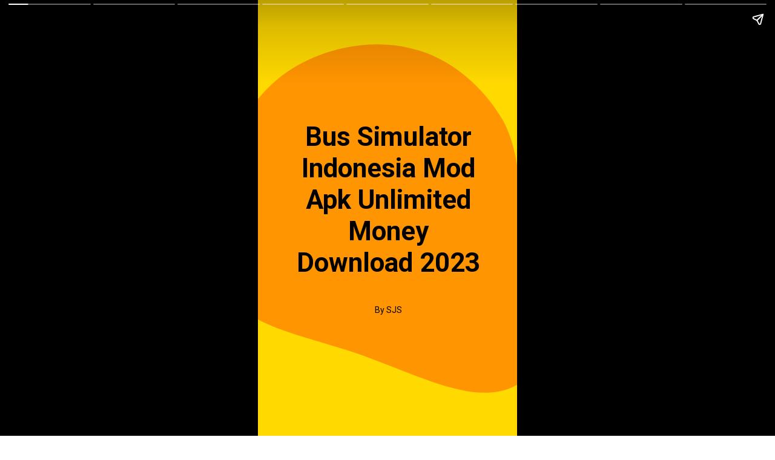

--- FILE ---
content_type: text/html; charset=utf-8
request_url: https://bussimulatorindonesia.com/web-stories/bus-simulator-indonesia-mod-apk-unlimited-money-download-2023/
body_size: 15216
content:
<!DOCTYPE html>
<html amp="" lang="en-US" transformed="self;v=1" i-amphtml-layout=""><head><meta charset="utf-8"><meta name="viewport" content="width=device-width,minimum-scale=1"><link rel="modulepreload" href="https://cdn.ampproject.org/v0.mjs" as="script" crossorigin="anonymous"><link rel="preconnect" href="https://cdn.ampproject.org"><link rel="preload" as="script" href="https://cdn.ampproject.org/v0/amp-story-1.0.js"><style amp-runtime="" i-amphtml-version="012512221826001">html{overflow-x:hidden!important}html.i-amphtml-fie{height:100%!important;width:100%!important}html:not([amp4ads]),html:not([amp4ads]) body{height:auto!important}html:not([amp4ads]) body{margin:0!important}body{-webkit-text-size-adjust:100%;-moz-text-size-adjust:100%;-ms-text-size-adjust:100%;text-size-adjust:100%}html.i-amphtml-singledoc.i-amphtml-embedded{-ms-touch-action:pan-y pinch-zoom;touch-action:pan-y pinch-zoom}html.i-amphtml-fie>body,html.i-amphtml-singledoc>body{overflow:visible!important}html.i-amphtml-fie:not(.i-amphtml-inabox)>body,html.i-amphtml-singledoc:not(.i-amphtml-inabox)>body{position:relative!important}html.i-amphtml-ios-embed-legacy>body{overflow-x:hidden!important;overflow-y:auto!important;position:absolute!important}html.i-amphtml-ios-embed{overflow-y:auto!important;position:static}#i-amphtml-wrapper{overflow-x:hidden!important;overflow-y:auto!important;position:absolute!important;top:0!important;left:0!important;right:0!important;bottom:0!important;margin:0!important;display:block!important}html.i-amphtml-ios-embed.i-amphtml-ios-overscroll,html.i-amphtml-ios-embed.i-amphtml-ios-overscroll>#i-amphtml-wrapper{-webkit-overflow-scrolling:touch!important}#i-amphtml-wrapper>body{position:relative!important;border-top:1px solid transparent!important}#i-amphtml-wrapper+body{visibility:visible}#i-amphtml-wrapper+body .i-amphtml-lightbox-element,#i-amphtml-wrapper+body[i-amphtml-lightbox]{visibility:hidden}#i-amphtml-wrapper+body[i-amphtml-lightbox] .i-amphtml-lightbox-element{visibility:visible}#i-amphtml-wrapper.i-amphtml-scroll-disabled,.i-amphtml-scroll-disabled{overflow-x:hidden!important;overflow-y:hidden!important}amp-instagram{padding:54px 0px 0px!important;background-color:#fff}amp-iframe iframe{box-sizing:border-box!important}[amp-access][amp-access-hide]{display:none}[subscriptions-dialog],body:not(.i-amphtml-subs-ready) [subscriptions-action],body:not(.i-amphtml-subs-ready) [subscriptions-section]{display:none!important}amp-experiment,amp-live-list>[update]{display:none}amp-list[resizable-children]>.i-amphtml-loading-container.amp-hidden{display:none!important}amp-list [fetch-error],amp-list[load-more] [load-more-button],amp-list[load-more] [load-more-end],amp-list[load-more] [load-more-failed],amp-list[load-more] [load-more-loading]{display:none}amp-list[diffable] div[role=list]{display:block}amp-story-page,amp-story[standalone]{min-height:1px!important;display:block!important;height:100%!important;margin:0!important;padding:0!important;overflow:hidden!important;width:100%!important}amp-story[standalone]{background-color:#000!important;position:relative!important}amp-story-page{background-color:#757575}amp-story .amp-active>div,amp-story .i-amphtml-loader-background{display:none!important}amp-story-page:not(:first-of-type):not([distance]):not([active]){transform:translateY(1000vh)!important}amp-autocomplete{position:relative!important;display:inline-block!important}amp-autocomplete>input,amp-autocomplete>textarea{padding:0.5rem;border:1px solid rgba(0,0,0,.33)}.i-amphtml-autocomplete-results,amp-autocomplete>input,amp-autocomplete>textarea{font-size:1rem;line-height:1.5rem}[amp-fx^=fly-in]{visibility:hidden}amp-script[nodom],amp-script[sandboxed]{position:fixed!important;top:0!important;width:1px!important;height:1px!important;overflow:hidden!important;visibility:hidden}
/*# sourceURL=/css/ampdoc.css*/[hidden]{display:none!important}.i-amphtml-element{display:inline-block}.i-amphtml-blurry-placeholder{transition:opacity 0.3s cubic-bezier(0.0,0.0,0.2,1)!important;pointer-events:none}[layout=nodisplay]:not(.i-amphtml-element){display:none!important}.i-amphtml-layout-fixed,[layout=fixed][width][height]:not(.i-amphtml-layout-fixed){display:inline-block;position:relative}.i-amphtml-layout-responsive,[layout=responsive][width][height]:not(.i-amphtml-layout-responsive),[width][height][heights]:not([layout]):not(.i-amphtml-layout-responsive),[width][height][sizes]:not(img):not([layout]):not(.i-amphtml-layout-responsive){display:block;position:relative}.i-amphtml-layout-intrinsic,[layout=intrinsic][width][height]:not(.i-amphtml-layout-intrinsic){display:inline-block;position:relative;max-width:100%}.i-amphtml-layout-intrinsic .i-amphtml-sizer{max-width:100%}.i-amphtml-intrinsic-sizer{max-width:100%;display:block!important}.i-amphtml-layout-container,.i-amphtml-layout-fixed-height,[layout=container],[layout=fixed-height][height]:not(.i-amphtml-layout-fixed-height){display:block;position:relative}.i-amphtml-layout-fill,.i-amphtml-layout-fill.i-amphtml-notbuilt,[layout=fill]:not(.i-amphtml-layout-fill),body noscript>*{display:block;overflow:hidden!important;position:absolute;top:0;left:0;bottom:0;right:0}body noscript>*{position:absolute!important;width:100%;height:100%;z-index:2}body noscript{display:inline!important}.i-amphtml-layout-flex-item,[layout=flex-item]:not(.i-amphtml-layout-flex-item){display:block;position:relative;-ms-flex:1 1 auto;flex:1 1 auto}.i-amphtml-layout-fluid{position:relative}.i-amphtml-layout-size-defined{overflow:hidden!important}.i-amphtml-layout-awaiting-size{position:absolute!important;top:auto!important;bottom:auto!important}i-amphtml-sizer{display:block!important}@supports (aspect-ratio:1/1){i-amphtml-sizer.i-amphtml-disable-ar{display:none!important}}.i-amphtml-blurry-placeholder,.i-amphtml-fill-content{display:block;height:0;max-height:100%;max-width:100%;min-height:100%;min-width:100%;width:0;margin:auto}.i-amphtml-layout-size-defined .i-amphtml-fill-content{position:absolute;top:0;left:0;bottom:0;right:0}.i-amphtml-replaced-content,.i-amphtml-screen-reader{padding:0!important;border:none!important}.i-amphtml-screen-reader{position:fixed!important;top:0px!important;left:0px!important;width:4px!important;height:4px!important;opacity:0!important;overflow:hidden!important;margin:0!important;display:block!important;visibility:visible!important}.i-amphtml-screen-reader~.i-amphtml-screen-reader{left:8px!important}.i-amphtml-screen-reader~.i-amphtml-screen-reader~.i-amphtml-screen-reader{left:12px!important}.i-amphtml-screen-reader~.i-amphtml-screen-reader~.i-amphtml-screen-reader~.i-amphtml-screen-reader{left:16px!important}.i-amphtml-unresolved{position:relative;overflow:hidden!important}.i-amphtml-select-disabled{-webkit-user-select:none!important;-ms-user-select:none!important;user-select:none!important}.i-amphtml-notbuilt,[layout]:not(.i-amphtml-element),[width][height][heights]:not([layout]):not(.i-amphtml-element),[width][height][sizes]:not(img):not([layout]):not(.i-amphtml-element){position:relative;overflow:hidden!important;color:transparent!important}.i-amphtml-notbuilt:not(.i-amphtml-layout-container)>*,[layout]:not([layout=container]):not(.i-amphtml-element)>*,[width][height][heights]:not([layout]):not(.i-amphtml-element)>*,[width][height][sizes]:not([layout]):not(.i-amphtml-element)>*{display:none}amp-img:not(.i-amphtml-element)[i-amphtml-ssr]>img.i-amphtml-fill-content{display:block}.i-amphtml-notbuilt:not(.i-amphtml-layout-container),[layout]:not([layout=container]):not(.i-amphtml-element),[width][height][heights]:not([layout]):not(.i-amphtml-element),[width][height][sizes]:not(img):not([layout]):not(.i-amphtml-element){color:transparent!important;line-height:0!important}.i-amphtml-ghost{visibility:hidden!important}.i-amphtml-element>[placeholder],[layout]:not(.i-amphtml-element)>[placeholder],[width][height][heights]:not([layout]):not(.i-amphtml-element)>[placeholder],[width][height][sizes]:not([layout]):not(.i-amphtml-element)>[placeholder]{display:block;line-height:normal}.i-amphtml-element>[placeholder].amp-hidden,.i-amphtml-element>[placeholder].hidden{visibility:hidden}.i-amphtml-element:not(.amp-notsupported)>[fallback],.i-amphtml-layout-container>[placeholder].amp-hidden,.i-amphtml-layout-container>[placeholder].hidden{display:none}.i-amphtml-layout-size-defined>[fallback],.i-amphtml-layout-size-defined>[placeholder]{position:absolute!important;top:0!important;left:0!important;right:0!important;bottom:0!important;z-index:1}amp-img[i-amphtml-ssr]:not(.i-amphtml-element)>[placeholder]{z-index:auto}.i-amphtml-notbuilt>[placeholder]{display:block!important}.i-amphtml-hidden-by-media-query{display:none!important}.i-amphtml-element-error{background:red!important;color:#fff!important;position:relative!important}.i-amphtml-element-error:before{content:attr(error-message)}i-amp-scroll-container,i-amphtml-scroll-container{position:absolute;top:0;left:0;right:0;bottom:0;display:block}i-amp-scroll-container.amp-active,i-amphtml-scroll-container.amp-active{overflow:auto;-webkit-overflow-scrolling:touch}.i-amphtml-loading-container{display:block!important;pointer-events:none;z-index:1}.i-amphtml-notbuilt>.i-amphtml-loading-container{display:block!important}.i-amphtml-loading-container.amp-hidden{visibility:hidden}.i-amphtml-element>[overflow]{cursor:pointer;position:relative;z-index:2;visibility:hidden;display:initial;line-height:normal}.i-amphtml-layout-size-defined>[overflow]{position:absolute}.i-amphtml-element>[overflow].amp-visible{visibility:visible}template{display:none!important}.amp-border-box,.amp-border-box *,.amp-border-box :after,.amp-border-box :before{box-sizing:border-box}amp-pixel{display:none!important}amp-analytics,amp-auto-ads,amp-story-auto-ads{position:fixed!important;top:0!important;width:1px!important;height:1px!important;overflow:hidden!important;visibility:hidden}amp-story{visibility:hidden!important}html.i-amphtml-fie>amp-analytics{position:initial!important}[visible-when-invalid]:not(.visible),form [submit-error],form [submit-success],form [submitting]{display:none}amp-accordion{display:block!important}@media (min-width:1px){:where(amp-accordion>section)>:first-child{margin:0;background-color:#efefef;padding-right:20px;border:1px solid #dfdfdf}:where(amp-accordion>section)>:last-child{margin:0}}amp-accordion>section{float:none!important}amp-accordion>section>*{float:none!important;display:block!important;overflow:hidden!important;position:relative!important}amp-accordion,amp-accordion>section{margin:0}amp-accordion:not(.i-amphtml-built)>section>:last-child{display:none!important}amp-accordion:not(.i-amphtml-built)>section[expanded]>:last-child{display:block!important}
/*# sourceURL=/css/ampshared.css*/</style><meta name="amp-story-generator-name" content="Web Stories for WordPress"><meta name="amp-story-generator-version" content="1.42.0"><meta name="description" content="Experience the thrill of being a bus driver in Indonesia with unlimited money to buy all the buses you want! Download the Bus Simulator Indonesia MOD APK today and start playing."><meta name="robots" content="follow, index, max-snippet:-1, max-video-preview:-1, max-image-preview:large"><meta property="og:locale" content="en_US"><meta property="og:type" content="article"><meta property="og:title" content="Bus Simulator Indonesia Mod Apk Unlimited Money Download 2023"><meta property="og:description" content="Experience the thrill of being a bus driver in Indonesia with unlimited money to buy all the buses you want! Download the Bus Simulator Indonesia MOD APK today and start playing."><meta property="og:url" content="https://bussimulatorindonesia.com/web-stories/bus-simulator-indonesia-mod-apk-unlimited-money-download-2023/"><meta property="og:site_name" content="Bussimulator"><meta property="article:author" content="https://www.facebook.com/profile.php?id=61550191089018"><meta property="og:updated_time" content="2023-10-27T16:36:24+00:00"><meta property="og:image" content="https://bussimulatorindonesia.com/wp-content/uploads/2023/10/Bus-Simulator.jpg"><meta property="og:image:secure_url" content="https://bussimulatorindonesia.com/wp-content/uploads/2023/10/Bus-Simulator.jpg"><meta property="og:image:width" content="640"><meta property="og:image:height" content="853"><meta property="og:image:alt" content="Bus Simulator indinesia Mod apk"><meta property="og:image:type" content="image/jpeg"><meta property="article:published_time" content="2023-10-27T16:29:13+00:00"><meta property="article:modified_time" content="2023-10-27T16:36:24+00:00"><meta name="twitter:card" content="summary_large_image"><meta name="twitter:title" content="Bus Simulator Indonesia Mod Apk Unlimited Money Download 2023"><meta name="twitter:description" content="Experience the thrill of being a bus driver in Indonesia with unlimited money to buy all the buses you want! Download the Bus Simulator Indonesia MOD APK today and start playing."><meta name="twitter:image" content="https://bussimulatorindonesia.com/wp-content/uploads/2023/10/Bus-Simulator.jpg"><meta name="generator" content="WordPress 6.8.3"><meta name="msapplication-TileImage" content="https://bussimulatorindonesia.com/wp-content/uploads/2023/07/cropped-BSI-Logo-270x270.png"><link rel="preconnect" href="https://fonts.gstatic.com" crossorigin=""><link rel="dns-prefetch" href="https://fonts.gstatic.com"><link rel="dns-prefetch" href="//www.googletagmanager.com"><link rel="preconnect" href="https://fonts.gstatic.com/" crossorigin=""><script async="" src="https://cdn.ampproject.org/v0.mjs" type="module" crossorigin="anonymous"></script><script async nomodule src="https://cdn.ampproject.org/v0.js" crossorigin="anonymous"></script><script async="" src="https://cdn.ampproject.org/v0/amp-story-1.0.mjs" custom-element="amp-story" type="module" crossorigin="anonymous"></script><script async nomodule src="https://cdn.ampproject.org/v0/amp-story-1.0.js" crossorigin="anonymous" custom-element="amp-story"></script><script src="https://cdn.ampproject.org/v0/amp-analytics-0.1.mjs" async="" custom-element="amp-analytics" type="module" crossorigin="anonymous"></script><script async nomodule src="https://cdn.ampproject.org/v0/amp-analytics-0.1.js" crossorigin="anonymous" custom-element="amp-analytics"></script><script src="https://cdn.ampproject.org/v0/amp-story-auto-ads-0.1.mjs" async="" custom-element="amp-story-auto-ads" type="module" crossorigin="anonymous"></script><script async nomodule src="https://cdn.ampproject.org/v0/amp-story-auto-ads-0.1.js" crossorigin="anonymous" custom-element="amp-story-auto-ads"></script><link rel="icon" href="https://bussimulatorindonesia.com/wp-content/uploads/2023/07/cropped-BSI-Logo-32x32.png" sizes="32x32"><link rel="icon" href="https://bussimulatorindonesia.com/wp-content/uploads/2023/07/cropped-BSI-Logo-192x192.png" sizes="192x192"><link href="https://fonts.googleapis.com/css2?display=swap&amp;family=Roboto%3Awght%40400%3B700" rel="stylesheet"><style amp-custom="">h1,h3{font-weight:normal}amp-story-page{background-color:#131516}amp-story-grid-layer{overflow:visible}@media (max-aspect-ratio: 9 / 16){@media (min-aspect-ratio: 320 / 678){amp-story-grid-layer.grid-layer{margin-top:calc(( 100% / .5625 - 100% / .66666666666667 ) / 2)}}}@media not all and (min-resolution:.001dpcm){@media{p.text-wrapper > span{font-size:calc(100% - .5px)}}}.page-fullbleed-area{position:absolute;overflow:hidden;width:100%;left:0;height:calc(1.1851851851852 * 100%);top:calc(( 1 - 1.1851851851852 ) * 100% / 2)}.page-safe-area{overflow:visible;position:absolute;top:0;bottom:0;left:0;right:0;width:100%;height:calc(.84375 * 100%);margin:auto 0}.mask{position:absolute;overflow:hidden}.fill{position:absolute;top:0;left:0;right:0;bottom:0;margin:0}._9544f4b{background-color:#ffd900}._6120891{position:absolute;pointer-events:none;left:0;top:-9.25926%;width:100%;height:118.51852%;opacity:1}._89d52dd{pointer-events:initial;width:100%;height:100%;display:block;position:absolute;top:0;left:0;z-index:0}._dc67a5c{will-change:transform}._4675756{position:absolute;pointer-events:none;left:-17.47573%;top:5.17799%;width:134.95146%;height:89.96764%;opacity:1}._40f9833{pointer-events:initial;width:100%;height:100%;display:block;position:absolute;top:0;left:0;z-index:0;clip-path:url("#el-fc7cbf8b-9afe-4f71-a193-46fd6dcf0011");-webkit-clip-path:url("#el-fc7cbf8b-9afe-4f71-a193-46fd6dcf0011")}._a87a46b{background-color:#ff9500;will-change:transform}._164e77b{position:absolute;pointer-events:none;left:12.13592%;top:25.40453%;width:76.45631%;height:41.42395%;opacity:1}._a966719{pointer-events:initial;width:100%;height:100%;display:block;position:absolute;top:0;left:0;z-index:0;border-radius:.63492063492063% .63492063492063% .63492063492063% .63492063492063%/.78125% .78125% .78125% .78125%}._71a5897{white-space:pre-line;overflow-wrap:break-word;word-break:break-word;margin:-.1875% 0;font-family:"Roboto","Helvetica Neue","Helvetica",sans-serif;font-size:.679612em;line-height:1.2;text-align:center;padding:0;color:#000}._47e5cc9{font-weight:700}._cb03b57{position:absolute;pointer-events:none;left:29.85437%;top:72.49191%;width:41.01942%;height:2.589%;opacity:1}._adfd1f1{pointer-events:initial;width:100%;height:100%;display:block;position:absolute;top:0;left:0;z-index:0;border-radius:1.1834319526627% 1.1834319526627% 1.1834319526627% 1.1834319526627%/12.5% 12.5% 12.5% 12.5%}._5c360b7{white-space:pre-line;overflow-wrap:break-word;word-break:break-word;margin:-.11233357988166% 0;font-family:"Roboto","Helvetica Neue","Helvetica",sans-serif;font-size:.218447em;line-height:1.2;text-align:center;padding:0;color:#000}._6b2d14b{position:absolute;pointer-events:none;left:calc(12.13592% - 1px);top:calc(72.3301% - 1px);width:calc(76.45631% + 2px);height:calc(27.83172% + 2px);opacity:1}._8c3892d{top:0;left:0;right:0;bottom:0;width:100%;height:100%;position:absolute;border-width:1px 1px 1px 1px;border-color:rgba(0,0,0,1);border-style:solid;border-radius:3.1746031746032% 3.1746031746032% 3.1746031746032% 3.1746031746032%/5.8139534883721% 5.8139534883721% 5.8139534883721% 5.8139534883721%;pointer-events:initial;display:block;z-index:0}._84f51bc{background-color:#ea7d00;will-change:transform}._41498e3{position:absolute;pointer-events:none;left:13.34951%;top:74.11003%;width:73.54369%;height:24.11003%;opacity:1}._a9308e3{pointer-events:initial;width:100%;height:100%;display:block;position:absolute;top:0;left:0;z-index:0;border-radius:.66006600660066% .66006600660066% .66006600660066% .66006600660066%/1.3422818791946% 1.3422818791946% 1.3422818791946% 1.3422818791946%}._0f908e8{white-space:pre-line;overflow-wrap:break-word;word-break:break-word;margin:-.11602722772277% 0;font-family:"Roboto","Helvetica Neue","Helvetica",sans-serif;font-size:.404531em;line-height:1.2;text-align:center;padding:0;color:#000}._d8d5223{position:absolute;pointer-events:none;left:calc(11.40777% - 1px);top:calc(0% - 1px);width:calc(75% + 2px);height:calc(65.21036% + 2px);opacity:1}._77e7265{top:0;left:0;right:0;bottom:0;width:100%;height:100%;position:absolute;border-width:1px 1px 1px 1px;border-color:rgba(0,0,0,1);border-style:solid;border-radius:3.2362459546926% 3.2362459546926% 3.2362459546926% 3.2362459546926%/2.4813895781638% 2.4813895781638% 2.4813895781638% 2.4813895781638%;pointer-events:initial;display:block;z-index:0}._613ed7d{position:absolute;width:100%;height:102.19331%;left:0%;top:-1.09665%}._bc29e00{position:absolute;pointer-events:none;left:15.29126%;top:73.94822%;width:69.41748%;height:24.59547%;opacity:1}._b1fb24b{pointer-events:initial;width:100%;height:100%;display:block;position:absolute;top:0;left:0;z-index:0;border-radius:.6993006993007% .6993006993007% .6993006993007% .6993006993007%/1.3157894736842% 1.3157894736842% 1.3157894736842% 1.3157894736842%}._c7f6563{white-space:pre-line;overflow-wrap:break-word;word-break:break-word;margin:-.083588286713286% 0;font-family:"Roboto","Helvetica Neue","Helvetica",sans-serif;font-size:.275081em;line-height:1.2;text-align:center;padding:0;color:#000}._5ee4487{position:absolute;pointer-events:none;left:calc(11.40777% - 1px);top:calc(0% - 1px);width:calc(75% + 2px);height:calc(49.51456% + 2px);opacity:1}._002328b{top:0;left:0;right:0;bottom:0;width:100%;height:100%;position:absolute;border-width:1px 1px 1px 1px;border-color:rgba(0,0,0,1);border-style:solid;border-radius:3.2362459546926% 3.2362459546926% 3.2362459546926% 3.2362459546926%/3.2679738562092% 3.2679738562092% 3.2679738562092% 3.2679738562092%;pointer-events:initial;display:block;z-index:0}._65d1148{position:absolute;width:100%;height:100.9804%;left:0%;top:-.4902%}._b5a9b39{position:absolute;pointer-events:none;left:12.86408%;top:53.39806%;width:75%;height:16.99029%;opacity:1}._71e17f3{pointer-events:initial;width:100%;height:100%;display:block;position:absolute;top:0;left:0;z-index:0;border-radius:.64724919093851% .64724919093851% .64724919093851% .64724919093851%/1.9047619047619% 1.9047619047619% 1.9047619047619% 1.9047619047619%}._b558aa0{white-space:pre-line;overflow-wrap:break-word;word-break:break-word;margin:0;font-family:"Roboto","Helvetica Neue","Helvetica",sans-serif;font-size:.372168em;line-height:calc(1.2em + .34782678790224em);text-align:center;padding:0;color:#000;background-color:#c4c4c4;background:none}._f8e18f0{display:block;position:relative;left:0;top:0;margin:-.10467233009709% 0;-webkit-box-decoration-break:clone;box-decoration-break:clone}._1039168{background-color:#c4c4c4;-webkit-box-decoration-break:clone;box-decoration-break:clone;position:relative;padding:1.294498381877% 2.588996763754%;text-align:center;border-radius:2px 2px 2px 2px;color:transparent}._b16ea0a{white-space:pre-line;overflow-wrap:break-word;word-break:break-word;margin:0;font-family:"Roboto","Helvetica Neue","Helvetica",sans-serif;font-size:.372168em;line-height:calc(1.2em + .34782678790224em);text-align:center;padding:0;color:#000;background-color:#c4c4c4;background:none;position:absolute;top:0;left:0;right:0}._c18ecee{background-color:#c4c4c4;-webkit-box-decoration-break:clone;box-decoration-break:clone;position:relative;padding:1.294498381877% 2.588996763754%;text-align:center;border-radius:2px 2px 2px 2px;background:none}._81e7955{position:absolute;pointer-events:none;left:16.01942%;top:73.94822%;width:69.41748%;height:20.38835%;opacity:1}._b1b7f08{pointer-events:initial;width:100%;height:100%;display:block;position:absolute;top:0;left:0;z-index:0;border-radius:.6993006993007% .6993006993007% .6993006993007% .6993006993007%/1.5873015873016% 1.5873015873016% 1.5873015873016% 1.5873015873016%}._50fc126{position:absolute;width:222.50832%;height:100%;left:-61.25416%;top:0%}._48cd548{position:absolute;pointer-events:none;left:13.34951%;top:51.61812%;width:75%;height:22.97735%;opacity:1}._26c4f70{pointer-events:initial;width:100%;height:100%;display:block;position:absolute;top:0;left:0;z-index:0;border-radius:.64724919093851% .64724919093851% .64724919093851% .64724919093851%/1.4084507042254% 1.4084507042254% 1.4084507042254% 1.4084507042254%}._f51df36{position:absolute;pointer-events:none;left:14.07767%;top:75.56634%;width:70.87379%;height:22.49191%;opacity:1}._a9e257e{pointer-events:initial;width:100%;height:100%;display:block;position:absolute;top:0;left:0;z-index:0;border-radius:.68493150684932% .68493150684932% .68493150684932% .68493150684932%/1.4388489208633% 1.4388489208633% 1.4388489208633% 1.4388489208633%}._091ff2a{white-space:pre-line;overflow-wrap:break-word;word-break:break-word;margin:-.077054794520548% 0;font-family:"Roboto","Helvetica Neue","Helvetica",sans-serif;font-size:.2589em;line-height:1.2;text-align:center;padding:0;color:#000}._37f28ac{position:absolute;pointer-events:none;left:12.86408%;top:51.61812%;width:75%;height:28.64078%;opacity:1}._e6d73b0{pointer-events:initial;width:100%;height:100%;display:block;position:absolute;top:0;left:0;z-index:0;border-radius:.64724919093851% .64724919093851% .64724919093851% .64724919093851%/1.1299435028249% 1.1299435028249% 1.1299435028249% 1.1299435028249%}._b0eaddb{position:absolute;pointer-events:none;left:14.07767%;top:75.56634%;width:70.87379%;height:19.25566%;opacity:1}._bab7390{pointer-events:initial;width:100%;height:100%;display:block;position:absolute;top:0;left:0;z-index:0;border-radius:.68493150684932% .68493150684932% .68493150684932% .68493150684932%/1.6806722689076% 1.6806722689076% 1.6806722689076% 1.6806722689076%}._4074d54{position:absolute;width:231.85906%;height:100%;left:-54.81842%;top:0%}._f76d205{position:absolute;pointer-events:none;left:12.13592%;top:46.92557%;width:75%;height:28.64078%;opacity:1}._058eb6e{position:absolute;pointer-events:none;left:14.07767%;top:75.08091%;width:72.81553%;height:22.16828%;opacity:1}._3d0e57f{pointer-events:initial;width:100%;height:100%;display:block;position:absolute;top:0;left:0;z-index:0;border-radius:.66666666666667% .66666666666667% .66666666666667% .66666666666667%/1.4598540145985% 1.4598540145985% 1.4598540145985% 1.4598540145985%}._71c2112{white-space:pre-line;overflow-wrap:break-word;word-break:break-word;margin:-.084375% 0;font-family:"Roboto","Helvetica Neue","Helvetica",sans-serif;font-size:.291262em;line-height:1.2;text-align:center;padding:0;color:#000}._fe53f1c{position:absolute;width:245.85938%;height:100%;left:-84.0408%;top:0%}._c755a3a{position:absolute;pointer-events:none;left:16.01942%;top:76.05178%;width:68.68932%;height:20.38835%;opacity:1}._bb48617{pointer-events:initial;width:100%;height:100%;display:block;position:absolute;top:0;left:0;z-index:0;border-radius:.70671378091873% .70671378091873% .70671378091873% .70671378091873%/1.5873015873016% 1.5873015873016% 1.5873015873016% 1.5873015873016%}._868ef89{white-space:pre-line;overflow-wrap:break-word;word-break:break-word;margin:-.099381625441696% 0;font-family:"Roboto","Helvetica Neue","Helvetica",sans-serif;font-size:.323625em;line-height:1.2;text-align:center;padding:0;color:#000}._332d712{position:absolute;width:231.85906%;height:100%;left:0%;top:0%}._6f99415{position:absolute;pointer-events:none;left:15.04854%;top:77.99353%;width:70.14563%;height:4.20712%;opacity:1}._6efb726{pointer-events:initial;width:100%;height:100%;display:block;position:absolute;top:0;left:0;z-index:0;border-radius:.69204152249135% .69204152249135% .69204152249135% .69204152249135%/7.6923076923077% 7.6923076923077% 7.6923076923077% 7.6923076923077%}._0e0ff87{white-space:pre-line;overflow-wrap:break-word;word-break:break-word;margin:-.10218425605536% 0;font-family:"Roboto","Helvetica Neue","Helvetica",sans-serif;font-size:.339806em;line-height:1.2;text-align:center;padding:0;color:#000}._e9a7f77{position:absolute;pointer-events:none;left:14.32039%;top:69.09385%;width:75%;height:5.50162%;opacity:1}._7ac6354{pointer-events:initial;width:100%;height:100%;display:block;position:absolute;top:0;left:0;z-index:0;border-radius:.64724919093851% .64724919093851% .64724919093851% .64724919093851%/5.8823529411765% 5.8823529411765% 5.8823529411765% 5.8823529411765%}._43e0734{position:absolute;pointer-events:none;left:17.96117%;top:8.09061%;width:64.56311%;height:40.7767%;transform:rotate(90deg);opacity:1}._25a5434{display:block;position:absolute;top:0;height:100%;width:auto}

/*# sourceURL=amp-custom.css */</style><link rel="alternate" type="application/rss+xml" title="Bus Simulator Indonesia » Feed" href="https://bussimulatorindonesia.com/feed/"><link rel="alternate" type="application/rss+xml" title="Bus Simulator Indonesia » Comments Feed" href="https://bussimulatorindonesia.com/comments/feed/"><link rel="alternate" type="application/rss+xml" title="Bus Simulator Indonesia » Stories Feed" href="https://bussimulatorindonesia.com/web-stories/feed/"><title>Bus Simulator Indonesia Mod Apk Unlimited Money Download 2023</title><link rel="canonical" href="https://bussimulatorindonesia.com/web-stories/bus-simulator-indonesia-mod-apk-unlimited-money-download-2023/"><script type="application/ld+json" class="rank-math-schema">{"@context":"https://schema.org","@graph":[{"@type":["Person","Organization"],"@id":"https://bussimulatorindonesia.com/#person","name":"bussimulator","logo":{"@type":"ImageObject","@id":"https://bussimulatorindonesia.com/#logo","url":"https://bussimulatorindonesia.com/wp-content/uploads/2023/09/BSI-Logo-96x96.png","width":"96","height":"96"},"image":{"@type":"ImageObject","@id":"https://bussimulatorindonesia.com/#logo","url":"https://bussimulatorindonesia.com/wp-content/uploads/2023/07/cropped-BSI-Logo-150x150.png","contentUrl":"https://bussimulatorindonesia.com/wp-content/uploads/2023/07/cropped-BSI-Logo-150x150.png","caption":"Bussimulator","inLanguage":"en-US"}},{"@type":"WebSite","@id":"https://bussimulatorindonesia.com/#website","url":"https://bussimulatorindonesia.com","name":"Bussimulator","publisher":{"@id":"https://bussimulatorindonesia.com/#person"},"inLanguage":"en-US"},{"@type":"ImageObject","@id":"https://bussimulatorindonesia.com/wp-content/uploads/2023/10/Bus-Simulator.jpg","url":"https://bussimulatorindonesia.com/wp-content/uploads/2023/10/Bus-Simulator.jpg","width":"640","height":"853","caption":"Bus Simulator indinesia Mod apk","inLanguage":"en-US"},{"@type":"WebPage","@id":"https://bussimulatorindonesia.com/web-stories/bus-simulator-indonesia-mod-apk-unlimited-money-download-2023/#webpage","url":"https://bussimulatorindonesia.com/web-stories/bus-simulator-indonesia-mod-apk-unlimited-money-download-2023/","name":"Bus Simulator Indonesia Mod Apk Unlimited Money Download 2023","datePublished":"2023-10-27T16:29:13+00:00","dateModified":"2023-10-27T16:36:24+00:00","isPartOf":{"@id":"https://bussimulatorindonesia.com/#website"},"primaryImageOfPage":{"@id":"https://bussimulatorindonesia.com/wp-content/uploads/2023/10/Bus-Simulator.jpg"},"inLanguage":"en-US"},{"@type":"Person","@id":"https://bussimulatorindonesia.com/author/bussimulator/","name":"BSI","description":"bus simulator indonesia mod apk,Bus Simulator Indonesia Mod Apk Latest 2024,mod for you bus simulator indonesia,bus simulator indonesia mod apk download,bus simulator indonesia hack,bussid mod apk,","url":"https://bussimulatorindonesia.com/author/bussimulator/","image":{"@type":"ImageObject","@id":"https://secure.gravatar.com/avatar/0137da3b70271d5366b75e195f01e4792ee45d98f57d84b164435cac1cc8d991?s=96&amp;d=mm&amp;r=g","url":"https://secure.gravatar.com/avatar/0137da3b70271d5366b75e195f01e4792ee45d98f57d84b164435cac1cc8d991?s=96&amp;d=mm&amp;r=g","caption":"BSI","inLanguage":"en-US"},"sameAs":["https://bussimulatorindonesia.com","https://www.facebook.com/profile.php?id=61550191089018"]},{"@type":"Article","headline":"Bus Simulator Indonesia Mod Apk Unlimited Money Download 2023","datePublished":"2023-10-27T16:29:13+00:00","dateModified":"2023-10-27T16:36:24+00:00","author":{"@id":"https://bussimulatorindonesia.com/author/bussimulator/","name":"BSI"},"publisher":{"@id":"https://bussimulatorindonesia.com/#person"},"description":"Experience the thrill of being a bus driver in Indonesia with unlimited money to buy all the buses you want! Download the Bus Simulator Indonesia MOD APK today and start playing.","name":"Bus Simulator Indonesia Mod Apk Unlimited Money Download 2023","@id":"https://bussimulatorindonesia.com/web-stories/bus-simulator-indonesia-mod-apk-unlimited-money-download-2023/#richSnippet","isPartOf":{"@id":"https://bussimulatorindonesia.com/web-stories/bus-simulator-indonesia-mod-apk-unlimited-money-download-2023/#webpage"},"image":{"@id":"https://bussimulatorindonesia.com/wp-content/uploads/2023/10/Bus-Simulator.jpg"},"inLanguage":"en-US","mainEntityOfPage":{"@id":"https://bussimulatorindonesia.com/web-stories/bus-simulator-indonesia-mod-apk-unlimited-money-download-2023/#webpage"}}]}</script><link rel="https://api.w.org/" href="https://bussimulatorindonesia.com/wp-json/"><link rel="alternate" title="JSON" type="application/json" href="https://bussimulatorindonesia.com/wp-json/web-stories/v1/web-story/841"><link rel="EditURI" type="application/rsd+xml" title="RSD" href="https://bussimulatorindonesia.com/xmlrpc.php?rsd"><link rel="prev" title="Best Bus Simulator Games in 2023: Get Behind the Wheel and Drive" href="https://bussimulatorindonesia.com/web-stories/best-bus-simulator-games-in-2023/"><link rel="next" title="Bus Simulator Indonesia APK Download 2023" href="https://bussimulatorindonesia.com/web-stories/bus-simulator-indonesia-apk-download-2023/"><link rel="shortlink" href="https://bussimulatorindonesia.com/?p=841"><link rel="alternate" title="oEmbed (JSON)" type="application/json+oembed" href="https://bussimulatorindonesia.com/wp-json/oembed/1.0/embed?url=https%3A%2F%2Fbussimulatorindonesia.com%2Fweb-stories%2Fbus-simulator-indonesia-mod-apk-unlimited-money-download-2023%2F"><link rel="alternate" title="oEmbed (XML)" type="text/xml+oembed" href="https://bussimulatorindonesia.com/wp-json/oembed/1.0/embed?url=https%3A%2F%2Fbussimulatorindonesia.com%2Fweb-stories%2Fbus-simulator-indonesia-mod-apk-unlimited-money-download-2023%2F&amp;format=xml"><link rel="apple-touch-icon" href="https://bussimulatorindonesia.com/wp-content/uploads/2023/07/cropped-BSI-Logo-180x180.png"><script amp-onerror="">document.querySelector("script[src*='/v0.js']").onerror=function(){document.querySelector('style[amp-boilerplate]').textContent=''}</script><style amp-boilerplate="">body{-webkit-animation:-amp-start 8s steps(1,end) 0s 1 normal both;-moz-animation:-amp-start 8s steps(1,end) 0s 1 normal both;-ms-animation:-amp-start 8s steps(1,end) 0s 1 normal both;animation:-amp-start 8s steps(1,end) 0s 1 normal both}@-webkit-keyframes -amp-start{from{visibility:hidden}to{visibility:visible}}@-moz-keyframes -amp-start{from{visibility:hidden}to{visibility:visible}}@-ms-keyframes -amp-start{from{visibility:hidden}to{visibility:visible}}@-o-keyframes -amp-start{from{visibility:hidden}to{visibility:visible}}@keyframes -amp-start{from{visibility:hidden}to{visibility:visible}}</style><noscript><style amp-boilerplate="">body{-webkit-animation:none;-moz-animation:none;-ms-animation:none;animation:none}</style></noscript><link rel="stylesheet" amp-extension="amp-story" href="https://cdn.ampproject.org/v0/amp-story-1.0.css"><script amp-story-dvh-polyfill="">"use strict";if(!self.CSS||!CSS.supports||!CSS.supports("height:1dvh")){function e(){document.documentElement.style.setProperty("--story-dvh",innerHeight/100+"px","important")}addEventListener("resize",e,{passive:!0}),e()}</script></head><body><amp-story standalone="" publisher="Bus Simulator Indonesia" publisher-logo-src="http://bussimulatorindonesia.com/wp-content/uploads/2023/09/BSI-Logo.png" title="Bus Simulator Indonesia Mod Apk Unlimited Money Download 2023" poster-portrait-src="https://bussimulatorindonesia.com/wp-content/uploads/2023/10/Bus-Simulator.jpg" class="i-amphtml-layout-container" i-amphtml-layout="container"><amp-story-page id="1d723b7f-863c-4b9f-bdb1-0dab11361768" auto-advance-after="7s" class="i-amphtml-layout-container" i-amphtml-layout="container"><amp-story-grid-layer template="vertical" aspect-ratio="412:618" class="grid-layer i-amphtml-layout-container" i-amphtml-layout="container" style="--aspect-ratio:412/618;"><div class="_9544f4b page-fullbleed-area"><div class="page-safe-area"><div class="_6120891"><div class="_89d52dd mask" id="el-68094fb1-4650-4ddd-9b99-38a6421c76c4"><div class="_dc67a5c fill"></div></div></div></div></div></amp-story-grid-layer><amp-story-grid-layer template="vertical" aspect-ratio="412:618" class="grid-layer i-amphtml-layout-container" i-amphtml-layout="container" style="--aspect-ratio:412/618;"><div class="page-fullbleed-area"><div class="page-safe-area"><div class="_4675756"><div class="_40f9833 mask"><svg width="0" height="0"><defs><clippath id="el-fc7cbf8b-9afe-4f71-a193-46fd6dcf0011" transform="scale(1 1)" clippathunits="objectBoundingBox"><path d="M0.830816788,0.220786927 C0.875069274,0.303846138 0.868747722,0.386905348 0.900357103,0.469964559 C0.931968103,0.553023769 1.00150842,0.641273848 0.995186867,0.750290059 C0.995186867,0.854114072 0.925644932,0.973510691 0.818172064,0.994276822 C0.710699195,1.0150403 0.571615327,0.942364151 0.426211524,0.89045148 C0.280806103,0.838540138 0.135400682,0.817775335 0.0658587481,0.739906993 C-0.0100047388,0.667230848 -0.00368318612,0.542642033 0.0216062612,0.423244085 C0.0405709191,0.298655269 0.091146577,0.179257322 0.18597634,0.10138898 C0.287127656,0.0183297695 0.43885463,-0.0180076384 0.565293774,0.0131389011 C0.685411367,0.0390959011 0.78024113,0.132536848 0.830816788,0.220786927 Z" /></clippath></defs></svg><div class="_a87a46b fill"></div></div></div><div class="_164e77b"><div id="el-cadc33d5-ebc3-4b33-b890-91ac1eeec5d9" class="_a966719"><h1 class="_71a5897 fill text-wrapper"><span><span class="_47e5cc9">Bus Simulator Indonesia Mod Apk Unlimited Money Download 2023</span></span></h1></div></div><div class="_cb03b57"><div id="el-529750e6-2ebd-4a23-a8de-c82a3607c210" class="_adfd1f1"><p class="_5c360b7 fill text-wrapper"><span>By SJS</span></p></div></div></div></div></amp-story-grid-layer></amp-story-page><amp-story-page id="56bb21bb-deaa-4d45-9920-b0d1531210ce" auto-advance-after="7s" class="i-amphtml-layout-container" i-amphtml-layout="container"><amp-story-grid-layer template="vertical" aspect-ratio="412:618" class="grid-layer i-amphtml-layout-container" i-amphtml-layout="container" style="--aspect-ratio:412/618;"><div class="_9544f4b page-fullbleed-area"><div class="page-safe-area"><div class="_6120891"><div class="_89d52dd mask" id="el-7bc7a7d4-2ce7-4830-82c1-4bd322218882"><div class="_dc67a5c fill"></div></div></div></div></div></amp-story-grid-layer><amp-story-grid-layer template="vertical" aspect-ratio="412:618" class="grid-layer i-amphtml-layout-container" i-amphtml-layout="container" style="--aspect-ratio:412/618;"><div class="page-fullbleed-area"><div class="page-safe-area"><div class="_6b2d14b"><div class="_8c3892d mask" id="el-b3418402-326d-44f4-869b-50a7712896d5"><div class="_84f51bc fill"></div></div></div><div class="_41498e3"><div id="el-3f13a904-10c2-4dae-8d61-ef749f91bd51" class="_a9308e3"><h3 class="_0f908e8 fill text-wrapper"><span><span class="_47e5cc9">Experience the thrill of being a bus driver in Indonesia with unlimited money to buy all the buses you want!</span></span></h3></div></div><div class="_d8d5223"><div class="_77e7265 mask" id="el-77632f98-7cd4-47a4-b16c-874d7e386c2a"><div data-leaf-element="true" class="_613ed7d"><amp-img layout="fill" src="https://bussimulatorindonesia.com/wp-content/uploads/2023/06/cropped-bsi.jpg" alt="Bus simulator indinesia" srcset="https://bussimulatorindonesia.com/wp-content/uploads/2023/06/cropped-bsi.jpg 640w, https://bussimulatorindonesia.com/wp-content/uploads/2023/06/cropped-bsi-225x300.jpg 225w, https://bussimulatorindonesia.com/wp-content/uploads/2023/06/cropped-bsi-150x200.jpg 150w" sizes="(min-width: 1024px) 34vh, 75vw" disable-inline-width="true" class="i-amphtml-layout-fill i-amphtml-layout-size-defined" i-amphtml-layout="fill"></amp-img></div></div></div></div></div></amp-story-grid-layer></amp-story-page><amp-story-page id="f3f4df42-faa3-4120-8d27-e3adf28f1676" auto-advance-after="7s" class="i-amphtml-layout-container" i-amphtml-layout="container"><amp-story-grid-layer template="vertical" aspect-ratio="412:618" class="grid-layer i-amphtml-layout-container" i-amphtml-layout="container" style="--aspect-ratio:412/618;"><div class="_9544f4b page-fullbleed-area"><div class="page-safe-area"><div class="_6120891"><div class="_89d52dd mask" id="el-df74b9ae-a346-4d4d-8c2e-0bd65259040a"><div class="_dc67a5c fill"></div></div></div></div></div></amp-story-grid-layer><amp-story-grid-layer template="vertical" aspect-ratio="412:618" class="grid-layer i-amphtml-layout-container" i-amphtml-layout="container" style="--aspect-ratio:412/618;"><div class="page-fullbleed-area"><div class="page-safe-area"><div class="_6b2d14b"><div class="_8c3892d mask" id="el-863cc147-4dd6-4e18-a394-0391ce905488"><div class="_84f51bc fill"></div></div></div><div class="_bc29e00"><div id="el-8049b8ae-79cd-4b8e-bacd-5e30710b4be0" class="_b1fb24b"><p class="_c7f6563 fill text-wrapper"><span><span class="_47e5cc9">Bus Simulator Indonesia is a realistic bus simulation game that allows you to experience the thrill of being a bus driver in Indonesia. The game features a variety of Indonesian buses and cities, as well as realistic traffic and weather conditions.</span></span></p></div></div><div class="_5ee4487"><div class="_002328b mask" id="el-ff51da99-1308-4e3e-a8d0-3224a3a9f448"><div data-leaf-element="true" class="_65d1148"><amp-img layout="fill" src="https://bussimulatorindonesia.com/wp-content/uploads/2023/09/BSI-Logo.png" alt="" srcset="https://bussimulatorindonesia.com/wp-content/uploads/2023/09/BSI-Logo.png 512w, https://bussimulatorindonesia.com/wp-content/uploads/2023/09/BSI-Logo-300x300.png 300w, https://bussimulatorindonesia.com/wp-content/uploads/2023/09/BSI-Logo-150x150.png 150w, https://bussimulatorindonesia.com/wp-content/uploads/2023/09/BSI-Logo-96x96.png 96w" sizes="(min-width: 1024px) 34vh, 75vw" disable-inline-width="true" class="i-amphtml-layout-fill i-amphtml-layout-size-defined" i-amphtml-layout="fill"></amp-img></div></div></div><div class="_b5a9b39"><div id="el-50fe94bd-9ac4-4263-82de-51bbecfebba1" class="_71e17f3"><h3 class="_b558aa0 fill text-wrapper"><span class="_f8e18f0"><span class="_1039168"><span class="_47e5cc9">What is Bus Simulator Indonesia?</span></span></span></h3><h3 class="_b16ea0a fill text-wrapper" aria-hidden="true"><span class="_f8e18f0"><span class="_c18ecee"><span class="_47e5cc9">What is Bus Simulator Indonesia?</span></span></span></h3></div></div></div></div></amp-story-grid-layer></amp-story-page><amp-story-page id="cfaa0058-678c-49f9-9dce-d806d43ddd94" auto-advance-after="7s" class="i-amphtml-layout-container" i-amphtml-layout="container"><amp-story-grid-layer template="vertical" aspect-ratio="412:618" class="grid-layer i-amphtml-layout-container" i-amphtml-layout="container" style="--aspect-ratio:412/618;"><div class="_9544f4b page-fullbleed-area"><div class="page-safe-area"><div class="_6120891"><div class="_89d52dd mask" id="el-333cf14d-9a15-4cca-b560-5cb5073bfd5d"><div class="_dc67a5c fill"></div></div></div></div></div></amp-story-grid-layer><amp-story-grid-layer template="vertical" aspect-ratio="412:618" class="grid-layer i-amphtml-layout-container" i-amphtml-layout="container" style="--aspect-ratio:412/618;"><div class="page-fullbleed-area"><div class="page-safe-area"><div class="_6b2d14b"><div class="_8c3892d mask" id="el-4de94747-0273-462c-9201-8b82a9fee88a"><div class="_84f51bc fill"></div></div></div><div class="_81e7955"><div id="el-8de0f427-857f-44ae-b710-9333cba7aeec" class="_b1b7f08"><p class="_c7f6563 fill text-wrapper"><span><span class="_47e5cc9">The Bus Simulator Indonesia MOD APK is a modified version of the original game that gives you unlimited money. This means that you can buy any bus you want, as well as upgrade and customize your buses to your liking.</span></span></p></div></div><div class="_d8d5223"><div class="_77e7265 mask" id="el-c099444c-1cb0-4824-9c89-780469f12fa2"><div data-leaf-element="true" class="_50fc126"><amp-img layout="fill" src="https://bussimulatorindonesia.com/wp-content/uploads/2023/09/Heavy-Bus-Simulator.webp" alt="" srcset="https://bussimulatorindonesia.com/wp-content/uploads/2023/09/Heavy-Bus-Simulator.webp 505w, https://bussimulatorindonesia.com/wp-content/uploads/2023/09/Heavy-Bus-Simulator-300x176.webp 300w, https://bussimulatorindonesia.com/wp-content/uploads/2023/09/Heavy-Bus-Simulator-150x88.webp 150w" sizes="(min-width: 1024px) 34vh, 75vw" disable-inline-width="true" class="i-amphtml-layout-fill i-amphtml-layout-size-defined" i-amphtml-layout="fill"></amp-img></div></div></div><div class="_48cd548"><div id="el-265c05c1-94b9-41e1-a5e6-472a53de7197" class="_26c4f70"><h3 class="_b558aa0 fill text-wrapper"><span class="_f8e18f0"><span class="_1039168"><span class="_47e5cc9">What is the Bus Simulator Indonesia MOD APK?</span></span></span></h3><h3 class="_b16ea0a fill text-wrapper" aria-hidden="true"><span class="_f8e18f0"><span class="_c18ecee"><span class="_47e5cc9">What is the Bus Simulator Indonesia MOD APK?</span></span></span></h3></div></div></div></div></amp-story-grid-layer></amp-story-page><amp-story-page id="8119273c-20ab-403c-9002-3c2537c0dfd7" auto-advance-after="7s" class="i-amphtml-layout-container" i-amphtml-layout="container"><amp-story-grid-layer template="vertical" aspect-ratio="412:618" class="grid-layer i-amphtml-layout-container" i-amphtml-layout="container" style="--aspect-ratio:412/618;"><div class="_9544f4b page-fullbleed-area"><div class="page-safe-area"><div class="_6120891"><div class="_89d52dd mask" id="el-cfa0b400-600c-4422-9c40-29335d20ff28"><div class="_dc67a5c fill"></div></div></div></div></div></amp-story-grid-layer><amp-story-grid-layer template="vertical" aspect-ratio="412:618" class="grid-layer i-amphtml-layout-container" i-amphtml-layout="container" style="--aspect-ratio:412/618;"><div class="page-fullbleed-area"><div class="page-safe-area"><div class="_6b2d14b"><div class="_8c3892d mask" id="el-222ca6f7-404d-4f83-b58e-bf96f18eecfc"><div class="_84f51bc fill"></div></div></div><div class="_f51df36"><div id="el-bfbc8b2b-75be-453b-959c-133cf745a68c" class="_a9e257e"><p class="_091ff2a fill text-wrapper"><span><span class="_47e5cc9">There are a number of websites where you can download the Bus Simulator Indonesia MOD APK. However, it is important to note that some of these websites may contain malware or viruses. It is therefore important to download the MOD APK from a trusted source.</span></span></p></div></div><div class="_5ee4487"><div class="_002328b mask" id="el-2c97e025-4316-487c-ac83-4d7d642fba27"><div data-leaf-element="true" class="_65d1148"><amp-img layout="fill" src="https://bussimulatorindonesia.com/wp-content/uploads/2023/08/pngwing.com-5.png" alt="" srcset="https://bussimulatorindonesia.com/wp-content/uploads/2023/08/pngwing.com-5.png 1920w, https://bussimulatorindonesia.com/wp-content/uploads/2023/08/pngwing.com-5-1536x1536.png 1536w, https://bussimulatorindonesia.com/wp-content/uploads/2023/08/pngwing.com-5-1024x1024.png 1024w, https://bussimulatorindonesia.com/wp-content/uploads/2023/08/pngwing.com-5-768x768.png 768w, https://bussimulatorindonesia.com/wp-content/uploads/2023/08/pngwing.com-5-300x300.png 300w, https://bussimulatorindonesia.com/wp-content/uploads/2023/08/pngwing.com-5-150x150.png 150w" sizes="(min-width: 1024px) 34vh, 75vw" disable-inline-width="true" class="i-amphtml-layout-fill i-amphtml-layout-size-defined" i-amphtml-layout="fill"></amp-img></div></div></div><div class="_37f28ac"><div id="el-43119313-fa1d-472b-895a-dcd7f2128a24" class="_e6d73b0"><h3 class="_b558aa0 fill text-wrapper"><span class="_f8e18f0"><span class="_1039168"><span class="_47e5cc9">How to Download the Bus Simulator Indonesia MOD APK</span></span></span></h3><h3 class="_b16ea0a fill text-wrapper" aria-hidden="true"><span class="_f8e18f0"><span class="_c18ecee"><span class="_47e5cc9">How to Download the Bus Simulator Indonesia MOD APK</span></span></span></h3></div></div></div></div></amp-story-grid-layer></amp-story-page><amp-story-page id="aa670682-3c64-4f5f-b3dc-2c853777e5c3" auto-advance-after="7s" class="i-amphtml-layout-container" i-amphtml-layout="container"><amp-story-grid-layer template="vertical" aspect-ratio="412:618" class="grid-layer i-amphtml-layout-container" i-amphtml-layout="container" style="--aspect-ratio:412/618;"><div class="_9544f4b page-fullbleed-area"><div class="page-safe-area"><div class="_6120891"><div class="_89d52dd mask" id="el-2c6803af-6fa6-4ba2-b602-631f13bc3bfb"><div class="_dc67a5c fill"></div></div></div></div></div></amp-story-grid-layer><amp-story-grid-layer template="vertical" aspect-ratio="412:618" class="grid-layer i-amphtml-layout-container" i-amphtml-layout="container" style="--aspect-ratio:412/618;"><div class="page-fullbleed-area"><div class="page-safe-area"><div class="_6b2d14b"><div class="_8c3892d mask" id="el-50b57a8d-9371-44d6-b0dc-05db27a29158"><div class="_84f51bc fill"></div></div></div><div class="_b0eaddb"><div id="el-94feac10-d355-43cf-ad1d-1976e6917f1f" class="_bab7390"><p class="_091ff2a fill text-wrapper"><span><span class="_47e5cc9">To install the Bus Simulator Indonesia MOD APK, simply download the APK file and open it on your Android device. You will then be prompted to install the APK. Once the installation is complete, you can launch the game and start playing!</span></span></p></div></div><div class="_d8d5223"><div class="_77e7265 mask" id="el-8342443b-1b52-4c87-9fd0-179206fea6eb"><div data-leaf-element="true" class="_4074d54"><amp-img layout="fill" src="https://bussimulatorindonesia.com/wp-content/uploads/2023/06/BSI3.webp" alt="Bus simulator Indonesia" srcset="https://bussimulatorindonesia.com/wp-content/uploads/2023/06/BSI3.webp 1280w, https://bussimulatorindonesia.com/wp-content/uploads/2023/06/BSI3-1024x576.webp 1024w, https://bussimulatorindonesia.com/wp-content/uploads/2023/06/BSI3-768x432.webp 768w, https://bussimulatorindonesia.com/wp-content/uploads/2023/06/BSI3-300x169.webp 300w" sizes="(min-width: 1024px) 34vh, 75vw" disable-inline-width="true" class="i-amphtml-layout-fill i-amphtml-layout-size-defined" i-amphtml-layout="fill"></amp-img></div></div></div><div class="_f76d205"><div id="el-a9b4ee55-9bbf-4294-87fa-536edc553915" class="_e6d73b0"><h3 class="_b558aa0 fill text-wrapper"><span class="_f8e18f0"><span class="_1039168"><span class="_47e5cc9">How to Install the Bus Simulator Indonesia MOD APK</span></span></span></h3><h3 class="_b16ea0a fill text-wrapper" aria-hidden="true"><span class="_f8e18f0"><span class="_c18ecee"><span class="_47e5cc9">How to Install the Bus Simulator Indonesia MOD APK</span></span></span></h3></div></div></div></div></amp-story-grid-layer></amp-story-page><amp-story-page id="88d698bf-ae5c-4f43-ae02-1f825c2b1f69" auto-advance-after="7s" class="i-amphtml-layout-container" i-amphtml-layout="container"><amp-story-grid-layer template="vertical" aspect-ratio="412:618" class="grid-layer i-amphtml-layout-container" i-amphtml-layout="container" style="--aspect-ratio:412/618;"><div class="_9544f4b page-fullbleed-area"><div class="page-safe-area"><div class="_6120891"><div class="_89d52dd mask" id="el-520782f0-8b75-4c63-9d33-431bb19578b9"><div class="_dc67a5c fill"></div></div></div></div></div></amp-story-grid-layer><amp-story-grid-layer template="vertical" aspect-ratio="412:618" class="grid-layer i-amphtml-layout-container" i-amphtml-layout="container" style="--aspect-ratio:412/618;"><div class="page-fullbleed-area"><div class="page-safe-area"><div class="_6b2d14b"><div class="_8c3892d mask" id="el-8baa1609-0a5b-44d2-9819-80f26db1b40f"><div class="_84f51bc fill"></div></div></div><div class="_058eb6e"><div id="el-ff104c6f-d6df-41ae-b49a-a43b9e023fed" class="_3d0e57f"><p class="_71c2112 fill text-wrapper"><span><span class="_47e5cc9">The Bus Simulator Indonesia MOD APK is a great way to experience the game with unlimited money. This allows you to buy any bus you want, as well as upgrade and customize your buses to your liking.</span></span></p></div></div><div class="_d8d5223"><div class="_77e7265 mask" id="el-3ac9a75a-94cd-4b40-a15d-d18f0b2692b2"><div data-leaf-element="true" class="_fe53f1c"><amp-img layout="fill" src="https://bussimulatorindonesia.com/wp-content/uploads/2023/05/WhatsApp-Image-2023-05-21-at-11.30.38-PM.jpeg" alt="Bus simulator indonesia" srcset="https://bussimulatorindonesia.com/wp-content/uploads/2023/05/WhatsApp-Image-2023-05-21-at-11.30.38-PM.jpeg 1280w, https://bussimulatorindonesia.com/wp-content/uploads/2023/05/WhatsApp-Image-2023-05-21-at-11.30.38-PM-1024x543.jpeg 1024w, https://bussimulatorindonesia.com/wp-content/uploads/2023/05/WhatsApp-Image-2023-05-21-at-11.30.38-PM-768x407.jpeg 768w, https://bussimulatorindonesia.com/wp-content/uploads/2023/05/WhatsApp-Image-2023-05-21-at-11.30.38-PM-300x159.jpeg 300w" sizes="(min-width: 1024px) 34vh, 75vw" disable-inline-width="true" class="i-amphtml-layout-fill i-amphtml-layout-size-defined" i-amphtml-layout="fill"></amp-img></div></div></div></div></div></amp-story-grid-layer></amp-story-page><amp-story-page id="47ec71b4-8f2f-4598-bf1e-431d3995e1eb" auto-advance-after="7s" class="i-amphtml-layout-container" i-amphtml-layout="container"><amp-story-grid-layer template="vertical" aspect-ratio="412:618" class="grid-layer i-amphtml-layout-container" i-amphtml-layout="container" style="--aspect-ratio:412/618;"><div class="_9544f4b page-fullbleed-area"><div class="page-safe-area"><div class="_6120891"><div class="_89d52dd mask" id="el-883169d6-56a8-489c-b4ad-68f2c4ca0a37"><div class="_dc67a5c fill"></div></div></div></div></div></amp-story-grid-layer><amp-story-grid-layer template="vertical" aspect-ratio="412:618" class="grid-layer i-amphtml-layout-container" i-amphtml-layout="container" style="--aspect-ratio:412/618;"><div class="page-fullbleed-area"><div class="page-safe-area"><div class="_6b2d14b"><div class="_8c3892d mask" id="el-4ebda6a2-62ec-48bb-ab29-41161a97c4b5"><div class="_84f51bc fill"></div></div></div><div class="_c755a3a"><div id="el-a43d21b8-ef53-40fc-9048-02720a0fb25f" class="_bb48617"><p class="_868ef89 fill text-wrapper"><span><span class="_47e5cc9">If you are a fan of bus simulation games, then I highly recommend downloading the Bus Simulator Indonesia MOD APK.</span></span></p></div></div><div class="_d8d5223"><div class="_77e7265 mask" id="el-f6f6f43e-e8ad-4784-bbe1-6f3290cdbf39"><div data-leaf-element="true" class="_332d712"><amp-img layout="fill" src="https://bussimulatorindonesia.com/wp-content/uploads/2023/06/BSI7.webp" alt="Bus simulator Indonesia" srcset="https://bussimulatorindonesia.com/wp-content/uploads/2023/06/BSI7.webp 1280w, https://bussimulatorindonesia.com/wp-content/uploads/2023/06/BSI7-1024x576.webp 1024w, https://bussimulatorindonesia.com/wp-content/uploads/2023/06/BSI7-768x432.webp 768w, https://bussimulatorindonesia.com/wp-content/uploads/2023/06/BSI7-300x169.webp 300w" sizes="(min-width: 1024px) 34vh, 75vw" disable-inline-width="true" class="i-amphtml-layout-fill i-amphtml-layout-size-defined" i-amphtml-layout="fill"></amp-img></div></div></div></div></div></amp-story-grid-layer></amp-story-page><amp-story-page id="d54aa39b-4e68-45e7-aec3-f8e17f5ee02b" auto-advance-after="7s" class="i-amphtml-layout-container" i-amphtml-layout="container"><amp-story-grid-layer template="vertical" aspect-ratio="412:618" class="grid-layer i-amphtml-layout-container" i-amphtml-layout="container" style="--aspect-ratio:412/618;"><div class="_9544f4b page-fullbleed-area"><div class="page-safe-area"><div class="_6120891"><div class="_89d52dd mask" id="el-93eabc2e-054a-4db0-b055-cff4b2636b90"><div class="_dc67a5c fill"></div></div></div></div></div></amp-story-grid-layer><amp-story-grid-layer template="vertical" aspect-ratio="412:618" class="grid-layer i-amphtml-layout-container" i-amphtml-layout="container" style="--aspect-ratio:412/618;"><div class="page-fullbleed-area"><div class="page-safe-area"><div class="_6b2d14b"><div class="_8c3892d mask" id="el-e2e91770-1871-47a6-8bcd-41fcd6f5511d"><div class="_84f51bc fill"></div></div></div><div class="_6f99415"><div id="el-36e24176-dbfa-47f2-b99e-0970a3da3115" class="_6efb726"><h3 class="_0e0ff87 fill text-wrapper"><span><span class="_47e5cc9">Click Here</span></span></h3></div></div><div class="_e9a7f77"><div id="el-a23d5d72-9f52-4683-860d-fb5fe2062b60" class="_7ac6354"><h3 class="_b558aa0 fill text-wrapper"><span class="_f8e18f0"><span class="_1039168"><span class="_47e5cc9">Download Link</span></span></span></h3><h3 class="_b16ea0a fill text-wrapper" aria-hidden="true"><span class="_f8e18f0"><span class="_c18ecee"><span class="_47e5cc9">Download Link</span></span></span></h3></div></div><div class="_43e0734"><div id="el-f7ea6e07-cfde-4306-9404-df8594058d7b" class="_89d52dd"><svg viewbox="0 0 18 17" fill="none" xmlns="http://www.w3.org/2000/svg" class="_25a5434"><title>Arrow</title><path d="M16.8371 7.04675L10.4371 0.24707L8.83708 1.75308L13.4942 6.70109H0.0371094V8.89842H16.0371C16.4754 8.89842 16.8718 8.63788 17.0457 8.23551C17.2195 7.83314 17.1376 7.36593 16.8371 7.04675Z" fill="#F9F3E9" /><path d="M14.1383 9.78401L8.85498 15.3973L10.3635 17L15.6468 11.3867L14.1383 9.78401Z" fill="#F9F3E9" /></svg></div></div></div></div></amp-story-grid-layer><amp-story-page-outlink layout="nodisplay" cta-image="https://bussimulatorindonesia.com/wp-content/uploads/2023/05/Bus-Simulator-indonesia-2-min.png" class="i-amphtml-layout-nodisplay" hidden="hidden" i-amphtml-layout="nodisplay"><a href="https://bussimulatorindonesia.com/" target="_blank">Learn more</a></amp-story-page-outlink></amp-story-page>		<amp-story-auto-ads class="i-amphtml-layout-container" i-amphtml-layout="container">
			<script type="application/json">
				{
					"ad-attributes": {
						"type": "adsense",
						"data-ad-client": "pub-2598040642284683",
						"data-ad-slot": "5026655535"
					}
				}
			</script>
		</amp-story-auto-ads>
		

<amp-analytics type="gtag" data-credentials="include" class="i-amphtml-layout-fixed i-amphtml-layout-size-defined" style="width:1px;height:1px" i-amphtml-layout="fixed"><script type="application/json">{"optoutElementId":"__gaOptOutExtension","vars":{"gtag_id":"G-YQDPPH2Z8Y","config":{"G-YQDPPH2Z8Y":{"groups":"default"},"linker":{"domains":["bussimulatorindonesia.com"]}}},"triggers":{"storyProgress":{"on":"story-page-visible","request":"event","vars":{"event_name":"custom","event_action":"story_progress","event_category":"${title}","event_label":"${storyPageIndex}","event_value":"${storyProgress}","send_to":"G-YQDPPH2Z8Y"}},"storyEnd":{"on":"story-last-page-visible","request":"event","vars":{"event_name":"custom","event_action":"story_complete","event_category":"${title}","event_label":"${storyPageCount}","send_to":"G-YQDPPH2Z8Y"}},"trackFocusState":{"on":"story-focus","tagName":"a","request":"click ","vars":{"event_name":"custom","event_action":"story_focus","event_category":"${title}","send_to":"G-YQDPPH2Z8Y"}},"trackClickThrough":{"on":"story-click-through","tagName":"a","request":"click ","vars":{"event_name":"custom","event_action":"story_click_through","event_category":"${title}","send_to":"G-YQDPPH2Z8Y"}},"storyOpen":{"on":"story-open","request":"event","vars":{"event_name":"custom","event_action":"story_open","event_category":"${title}","send_to":"G-YQDPPH2Z8Y"}},"storyClose":{"on":"story-close","request":"event","vars":{"event_name":"custom","event_action":"story_close","event_category":"${title}","send_to":"G-YQDPPH2Z8Y"}},"audioMuted":{"on":"story-audio-muted","request":"event","vars":{"event_name":"custom","event_action":"story_audio_muted","event_category":"${title}","send_to":"G-YQDPPH2Z8Y"}},"audioUnmuted":{"on":"story-audio-unmuted","request":"event","vars":{"event_name":"custom","event_action":"story_audio_unmuted","event_category":"${title}","send_to":"G-YQDPPH2Z8Y"}},"pageAttachmentEnter":{"on":"story-page-attachment-enter","request":"event","vars":{"event_name":"custom","event_action":"story_page_attachment_enter","event_category":"${title}","send_to":"G-YQDPPH2Z8Y"}},"pageAttachmentExit":{"on":"story-page-attachment-exit","request":"event","vars":{"event_name":"custom","event_action":"story_page_attachment_exit","event_category":"${title}","send_to":"G-YQDPPH2Z8Y"}}}}</script></amp-analytics>

<amp-story-social-share layout="nodisplay" class="i-amphtml-layout-nodisplay" hidden="hidden" i-amphtml-layout="nodisplay"><script type="application/json">{"shareProviders":[{"provider":"twitter"},{"provider":"linkedin"},{"provider":"email"},{"provider":"system"}]}</script></amp-story-social-share></amp-story></body></html>
